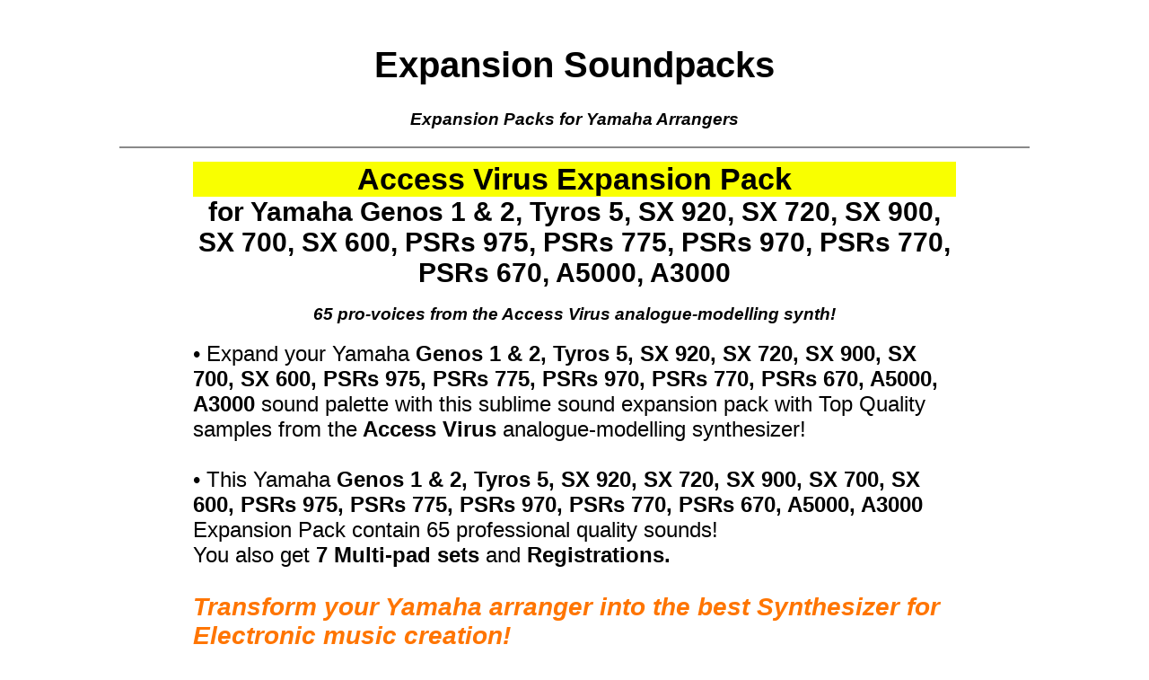

--- FILE ---
content_type: text/html; charset=UTF-8
request_url: https://expansionsoundpacks.com/virus.php
body_size: 3340
content:
<html>
<head><meta http-equiv="Content-Type" content="text/html; charset=UTF-8">
<!-- Global site tag (gtag.js) - Google Analytics -->
<script async src="https://www.googletagmanager.com/gtag/js?id=UA-23488110-5"></script>
<script>
  window.dataLayer = window.dataLayer || [];
  function gtag(){dataLayer.push(arguments);}
  gtag('js', new Date());

  gtag('config', 'UA-23488110-5');
</script>
    
<title>Acces Virus - Expansion Pack - Sound and Styles</title>
<meta name="description" content="Expansion Pack for Yamaha Arranger with sounds from Access Virus. More than 65 new sounds Electronic Music. Compatible with Tyros 5, Genos, PSR 970 etc.">
<link rel="stylesheet" type="text/css" href="style.css">
</head>
<body>
    <div class="kenaki"></div>
    <h1><a class="homeLink" href="index.php">Expansion Soundpacks</a></h1>
<h3><em>Expansion Packs for Yamaha Arrangers</em></h3>    <div class="line"></div>
	<div class="packManifest packTitle">Access Virus Expansion Pack</div><div class="packManifest packUnderTitle">for Yamaha Genos 1 & 2, Tyros 5, SX 920, SX 720, SX 900, SX 700, SX 600, PSRs 975, PSRs 775, PSRs 970, PSRs 770, PSRs 670, A5000, A3000</div>    <h3><em>65 pro-voices from the Access Virus analogue-modelling synth!</em></h3>
    <div class="mainKmn main-text">
    <span class="text-size-5">• Expand your Yamaha <strong>Genos 1 & 2, Tyros 5, SX 920, SX 720, SX 900, SX 700, SX 600, PSRs 975, PSRs 775, PSRs 970, PSRs 770, PSRs 670, A5000, A3000</strong> sound palette with this sublime sound expansion pack with Top Quality samples from the<b> Access Virus</b> analogue-modelling synthesizer!<br><br>
    • This Yamaha <strong>Genos 1 & 2, Tyros 5, SX 920, SX 720, SX 900, SX 700, SX 600, PSRs 975, PSRs 775, PSRs 970, PSRs 770, PSRs 670, A5000, A3000</strong> Expansion Pack contain 65 professional quality sounds!<br>You also get <strong>7 Multi-pad sets</strong> and <strong>Registrations.</strong><br><br>
	<span class="reclama">Transform your Yamaha arranger into the best Synthesizer for Electronic music creation!</span><br><br>
	
	• <strong>Access Virus</strong> synthesizer, was first produced in 1997.
It employs various synthesis techniques, including subtractive synthesis, phase distortion (PD) synthesis, frequency modulation (FM) synthesis, and wavetable synthesis.<br>The <strong>Access Virus</strong> truly has a character of his own and it is an icon in the history of electronic music, known for its unique sound.<br>The sound of the <strong>Access Virus</strong> can be heard on the large majority of EDM tunes today but also has been utilized in a broad range of genres by many different artists.<br><br>
	
	• In this <strong>Yamaha Genos 1 & 2, Tyros 5, SX 920, SX 720, SX 900, SX 700, SX 600, PSRs 975, PSRs 775, PSRs 970, PSRs 770, PSRs 670, A5000, A3000</strong> Expansion Pack you will find amazing <strong>fat sounds</strong> suitable for <strong>Electronic Music</strong> creation and live performance.
	
	<br><br>There are <strong>NO acoustic sounds</strong> <em>(guitars, flutes or oboes...)</em> in this collection since even the cheapest modern synth produce better acoustic sounds.<br>
	This is an <strong>synthesizer for Electronic Music</strong>, NOT a <em>"general"</em> synth where emulation of <em>"real"</em> instrument is the scope, so you do not get <em>"traditional"</em> instruments, don't look at this for your piano, saxophone, string needs.<br> 
	The power of this unique synthesizer is the creation of <strong>complex and unique synth sounds</strong> and <strong><u><span style="color:red;">not on acoustic instruments imitation</span></u></strong>.<br><br>

    I spend last two years creating this sublime sound collection for <b>Yamaha Genos 1 & 2, Tyros 5, SX 920, SX 720, SX 900, SX 700, SX 600, PSRs 975, PSRs 775, PSRs 970, PSRs 770, PSRs 670, A5000, A3000</b>.<br>The sounds come from my personal sound collection and I carefully handcrafted every sound in my studio and on live performances.<br>I personally record the samples from my <b>Access Virus</b> using top notch studio equipment and i spend many hours of sound programming in order to achieve the perfect sound in Yamaha Genos 1 & 2, Tyros 5, SX 920, SX 720, SX 900, SX 700, SX 600, PSRs 975, PSRs 775, PSRs 970, PSRs 770, PSRs 670, A5000, A3000.<br><br>
    <div class="warning-box">
        <span class="text-size-6 color-dark-red"><b>W A R N I N G</b><b>:</b></span><br>
        <span class="text-size-5">You can't find this sounds for free in forums or buy them in a cheap 32.323 sounds bundle for 3 Euros...<br>If you are looking for this type of material <b>THIS PACK IS NOT FOR YOU !!!</b><br>If you are satisfy with free and <i><b>cheap garbage</b></i> sounds <b>THIS PACK IS NOT FOR YOU !!!</b></span>
    </div>
    <br>
    <span class="text-size-6"><span class="color-green-teal"><b>This listing is for buyers who want EXTRA QUALITY PROFESSIONAL sounds for their Yamaha arranger!</b><br><br></span></span>
    
    <div class="smallDiv">Price: <strong>17.5 Euro</strong><br>
    
    <a href="cart.php?pck=28"><img src="Paypal-Buy-Now-Button-Transparent.gif"></a>
    
        <iframe id="videoPosition" class="video-frame" src="https://www.youtube.com/embed/TEUzSUe_vUA?rel=0" frameborder="0" allow="encrypted-media" allowfullscreen></iframe>
        
    </div>

    <br>
    <div class="submitContainer">
    <div class="submitStyle"><a class="subm" href="?idv=2#videoPosition">Demo Video 2</a></div><div class="submitStyle"><a class="subm" href="?idv=3#videoPosition">Demo Video 3</a></div>    </div>
    <div class="clear"></div>

    <span class="text-size-4"><i><b class="text-size-5">Technical Details:</b></i><br>- You <b>MUST </b>have flash memory expansion module installed on your Tyros 5 (512MB is enough). ALL sounds are containing extra samples which are not present on the original wave memory.<br>- The size of this pack is +/- 105 MB<br>- This is a <b>.ppf</b> expansion pack for Yamaha Expansion manager<br>- In order to use this pack you need to have installed in your computer YAMAHA EXPANSION MANAGER (YEM) <em>[latest version please]</em><br>- I know that this pack <b><span class="color-red">not compatible with older Tyros 4,3,2 and 1</span></b><br><b>Tested and works fine on Genos 1 & 2, Tyros 5, SX 920, SX 720, SX 900, SX 700, SX 600, PSRs 975, PSRs 775, PSRs 970, PSRs 770, PSRs 670, A5000, A3000</b></span>
    <div class="kenakiOne"></div>
    <span class="text-size-4"><i><b class="text-size-5">More Info:</b></i><br></span>
    <span class="text-size-4">Here i sell <b>ONLY </b> the sound pack, The keyboard itself is <b>NOT INCLUDED!!!</b><br><b>NOTE:</b> this is <b>Digital Download ONLY</b>, nothing additional to receive via physical postal service or other delivery method<br><br><i><b class="text-size-5">About Delivery:</b></i><br>Once item has been purchased &amp; the payment has been cleared, WITHIN 24 HOURS IN BUSINESS DAYS you will receive in your e-mail address shown on PayPal a link to download all the Presets pack - NO RETURNS ACCEPTED!!!<br></span>

    </div>
        <img class="content-image" src="images/access_virus_SQ.jpg" alt="Expansion Pack for Yamaha Arranger with sounds from Acces Virus Synthesizer">
        <br><br>
<div class="markiza">
    <h2 class="markiza_head">New Releases</h2>
    <div class="markiza_inside"><a class="pipa" href="sh-101.php"><img src="images/SH-101_SQ_small.jpg" alt="Yamaha Exapnsion Pack SH 101" width="135" height="135"><div class="markiza_title">SH 101</div></a></div>
    <div class="markiza_inside"><a class="pipa" href="emt-10.php"><img src="images/emt-10_SQ_small.jpg" alt="Yamaha Exapnsion Pack EMT-10" width="135" height="135"><div class="markiza_title">EMT-10</div></a></div>
    <div class="markiza_inside"><a class="pipa" href="pipe-organs-vol2.php"><img src="images/Pipe_Organs_vol2_SQ_small.jpg" alt="Yamaha Exapnsion Pack Pipe Organs 2" width="135" height="135"><div class="markiza_title">Pipe Organs 2</div></a></div>
    <div class="markiza_inside"><a class="pipa" href="juno-106.php"><img src="images/Juno-106_SQ_small.jpg" alt="Yamaha Exapnsion Pack Juno-106" width="135" height="135"><div class="markiza_title">Juno-106</div></a></div>
</div>
 
        <em><div class="kenaki"></div>Trademarks<br>All product and company names are trademarks™ or registered® trademarks of their respective holders.<br>Use of them does not imply any affiliation with or endorsement by them.</em>
<div class="footer">
<p class="footMain"><b>Copyright &copy; 2018 - 2026</b> SouthWestSound. All rights reserved.</p>
<p class="footNote"><a href="contact.php?id=8">Contact Form</a></p>
<div class="clear"></div>
<a style="color: #C9E3FF;" href="https://www.grandblogs.com/ORGANS-Bundle-Expansion-Pack-for-Yamaha-DEMO.php">ORGANS Bundle Expansion Pack for Yamaha DEMO</a></div></body>
</html>

--- FILE ---
content_type: text/css
request_url: https://expansionsoundpacks.com/style.css
body_size: 2847
content:
.submitStyle {
    width: 20%;
    display: inline-block;
    background-color: #F69202;
    color: white;
    padding: 14px 20px;
    margin: 0 8px 24px 8px;
    border: none;
    border-radius: 6px;
    cursor: pointer;
    font-size: 23px;
    font-weight: bold;
    text-align: center;
}

.submitStyleTwo {width: 30%; background-color: #4CAF50; text-decoration: none; padding: 10px 15px;}
.submitStyleThree {width: 19%; font-size: 17px; background-color: #C62E00; text-decoration: none;}
.submitStylelarge {width: 100%; border-radius: 12px;}


.submitContainer {text-align:center; margin-left: auto; margin-right: auto;}

a.pipa:link {color: #000000; text-decoration: none;}
a.pipa:visited {color: #000000; text-decoration: none;}
a.pipa:hover {color: #000000; text-decoration: underline;}
a.pipa:active {color: #000000; text-decoration: none;}

a.subm:link {color: #FFE0B4; text-decoration: none;}
a.subm:visited {color: #FFE0B4; text-decoration: none;}
a.subm:hover {color: #FFE0B4; text-decoration: underline;}
a.subm:active {color: #FFE0B4; text-decoration: none;}

a.homeLink:link {color: black; text-decoration: none;}
a.homeLink:visited {color: black; text-decoration: none;}
a.homeLink:hover {color: black; text-decoration: underline;}
a.homeLink:active {color: black; text-decoration: none;}

a.homeLink:link {color: black; text-decoration: none;}
a.homeLink:visited {color: black; text-decoration: none;}
a.homeLink:hover {color: black; text-decoration: underline;}
a.homeLink:active {color: black; text-decoration: none;}

.clear {clear:both;}
.line {width:80%; border: 1px solid #898989; margin-left: auto; margin-right: auto;  margin: 15px auto 15px auto;}

.red {color: red; font-size: 35px; background-color: #f9ff00; padding: 0 10px 0 10px;}
.redAlt {color: #A20012; font-size: 40px; background-color: #FFED48; padding: 10px; line-height: 140%;}

h2.isogeio {margin-bottom: -10px;}
h2.retire {margin-top: 0px;}

.packManifest {font-weight: bold; width: 850px; margin-left: auto; margin-right: auto;}
.packTitle {font-size: 34px; background-color: #f9ff00;}
.packUnderTitle {font-size: 30px;}

.strikethrough {text-decoration: line-through; line-height: 1em;}

h1 {font-size: 40px;}
.category {color: #A20012;}
h2 {font-size: 30px;}
h2.row {margin-top:12px;}
    body {text-align:center; font-family: Arial, Helvetica, sans-serif;}
    .kenaki {margin-top:50px;}
    .kenakiOne {margin-top:20px;}
    .kenakiTwo {margin-top:10px;}
    
    .mainKmn {text-align:left; width:850px; margin-left: auto; margin-right: auto;}
    .headCenter {text-align:center;}
    .smallDiv {width:561px; margin-left: auto; margin-right: auto; text-align:center; font-size:28px;}
    .footMain { width:450px; float:right; font-size: 13px; font-style: italic; font-family: Arial; padding: 0px; margin: 6px 0px 6px 12px; text-align: left;}
.footNote { float:left; font-weight: bold; font-size: 20px; font-style: italic; font-family: Arial; padding: 0px; margin: 0px 0px 0px 70px; text-align: left;}
.footer {width: 985px; border-top: solid #124889 1px; background-color: #C9E3FF; padding: 10px 0 50px 0; margin-top:30px; margin-left: auto; margin-right: auto;}

.rowProduct {width:75%; border: 2px solid #898989; padding:10px; margin-left: auto; margin-right: auto;}
.rightSmallImage {width:135px; float:left; border:0px;}

.gallery {display: inline-block; width: 20%; text-align:center; border: 2px solid #898989; padding:10px;} 
.cell_name {position: relative; font-size: 16px; font-weight: bold; margin:10px 0 10px 0;}
.GalRow {width:100%;}
.galleryContainer {width:100%; margin-left: auto; margin-right: auto; text-align:center; margin: 15px 0 0 0;}

a.galink:link {color: black; text-decoration: none;}
a.galink:visited {color: black; text-decoration: none;}
a.galink:hover {color: black; text-decoration: underline;}
a.galink:active {color: black; text-decoration: none;}

a.blackFriday:link {color: inherit; text-decoration: none;}
a.blackFriday:visited {color: inherit; text-decoration: none;}
a.blackFriday:hover {color: inherit; text-decoration: underline;}
a.blackFriday:active {color: inherit; text-decoration: none;}


input[type=text], select {
    width: 50%;
    padding: 12px 20px;
    margin: 8px 0;
    display: inline-block;
    border: 1px solid #ccc;
    border-radius: 4px;
    box-sizing: border-box;
    font-size: 19px;
}
textarea {
    width: 100%;
    height: 150px;
    padding: 12px 20px;
    box-sizing: border-box;
    border: 2px solid #ccc;
    border-radius: 4px;
    background-color: #f8f8f8;
    font-size: 19px;
    
}

input[type=submit] {
    font-weight: bold; font-size: 20px;
    width: 35%;
    background-color: #4CAF50;
    color: white;
    padding: 14px 20px;
    margin: 20px 0;
    border: none;
    border-radius: 4px;
    cursor: pointer;
}

input[type=submit]:hover {
    background-color: #45a049;
}

input[type=redInput] {
  	font-weight: bold; font-size: 20px;
    width: 35%;
    background-color: #C62E00;
    color: white;
    padding: 14px 20px;
    margin: 20px 0;
    border: none;
    border-radius: 4px;
    cursor: pointer;
}

.redUnder { text-decoration: underline; color: red;}
.redUnderPlus { text-decoration: underline; color: #AD001F; font-weight: bold; font-size: 30px;}
.forbid {font-style: italic; font-size: 13px;}

.reclama { color: #ff7500;  font-weight: bold; font-size: 28px; font-style: italic;}
.lightGreen {background-color: #d8f9eb;}
.lightYellow {background-color: #FFFFD1;}
.lightOrange {background-color: #ffe7cf;}

.markiza {width: 75%; padding:10px; border: 2px solid #898989; text-align: center; margin-left: auto; margin-right: auto;}
.markiza_inside {display: inline-block; width: 23%; height:100px;}
.offer {width: 25%; height:240px;}
h2.markiza_head {margin:0 0 7 0px; color:#A9A9A9;}
.markiza_title {font-size: 19px; margin:4 0 0 0px;}
.offerPriceOld {font-size: 12px; font-weight: bold;}
.offerPriceNew {font-size: 18px; font-weight: bold; color: red;}

.claim-discount-button {
  /* Dimensions & Layout */
  display: inline-block;
  padding: 15px 45px; /* Adjust padding for button size */
  min-width: 300px; /* Ensures the button is wide enough for the text */
  text-align: center;
  border-radius: 40px; 
  background-color: #ff9933; /* Base orange color */
  
  /* Linear gradient for the shine/gloss effect */
  background-image: linear-gradient(
    to bottom,
    #ffe8c2 0%,     /* Lighter color at the top for shine */
    #ffb833 50%,     /* Main orange color */
    #e8a302 100%     /* Darker color at the bottom for depth */
  );
  
  /* Border (A darker brown/black tone) */
  border: 2px solid #331a00;
  
  /* Text Styling */
  color: #331a00; /* Dark text color */
  font-family: Arial, sans-serif;
  font-size: 34px;
  font-weight: bold;
  font-style: italic;
  text-decoration: none;
  
  /* Box shadow for a subtle 3D lift */
  box-shadow: 0 4px 6px rgba(0, 0, 0, 0.3);
}

.claim-discount-button:hover {
  /* Slight color shift on hover for feedback */
  background-image: linear-gradient(
    to bottom,
    #ffd2a3 0%,
    #ff9933 50%,
    #cc7a00 100%
  );
  cursor: pointer;
  box-shadow: 0 6px 8px rgba(0, 0, 0, 0.4);
}


.fullList {font-size: 32px; margin:0px; padding:0px; color:#808080;}




.flags { float: right; display: inline-block; margin: 2 10 2 2px;}
.flagImg { width: 33px; height: 20px;}

.container {width:75%; text-align: center; margin-left: auto; margin-right: auto;}    
.packBox {display: inline-block; width: 19.75%; height:auto; border: 1px solid #C1C1C1;}
.packBoxRecomendation {width: 17%; background-color: #EAFBF4;}
.clear {clear:both;}
.imgPck {width: 90%; margin-bottom: 8px;}
.imgRecomendation {width: 82%; margin-bottom: 12px;}

.cartPackHead {font-size: 15px; margin:3 0 3 0px;}
.cartDeleteButton {width: 75%; background-color: #C62E00; text-align: center; color: white; font-size: 14px; font-weight: bold; padding: 4px;     border: none; border-radius: 6px; text-decoration: none; margin:auto;}
.addTocart {background-color: #4CAF50;}

.total {margin-top:15px; margin-bottom:15px; padding: 8 0 8 0px; border-top: 2px solid #C1C1C1; border-bottom: 2px solid #C1C1C1; font-size: 22px;  width:45%; margin-left:auto; margin-right:auto;}

a.addTocart:link {color: white; text-decoration: none;}
a.addTocart:visited {color: white; text-decoration: none;}
a.addTocart:hover {color: white; text-decoration: underline;}
a.addTocart:active {color: white; text-decoration: none;}

.formNoMargin { margin-bottom:0px;}

.demoPlayerHead {font-size: 18px;  font-style: italic;  font-weight: bold; color:#A9A9A9; margin:10px 0 13px 0;}

.headr_one{display: inline-block; margin-top:5px; height: 90px; width: 420px; border: 1px solid red;}

.adapte {width: 250px; height: 54px;}

.acousticPianos {background-image: url('images/acoustic-pianos-banner.jpg');}
.electricPianos {background-image: url('images/electric-pianos-banner.jpg');}
.electroOrgans {background-image: url('images/electro-organs-banner.jpg');}
.vintageKeys  {background-image: url('images/vintage-keys-banner.jpg');}
.earlyDigital  {background-image: url('images/early-digital-banner.jpg');}
.digitalSynth  {background-image: url('images/digital-synths-banner.jpg');}
.pipeOrgans  {background-image: url('images/pipe-organs-banner.jpg');}
.analogSynths {background-image: url('images/analog-synths-banner.jpg');}

.InsideCategoryBanner {background-size: 250px 54px;}


.CategorName {font-size: 31px; text-align: left; padding-left: 225px; padding-top: 5px; font-weight:bold}

.regarde {font-size: 20px; text-align: left; padding-left: 125px; padding-top: 4px; font-weight:bold}

a.categoryBanner:link {color: #000000; text-decoration: none;}
a.categoryBanner:visited {color: #000000; text-decoration: none;}
a.categoryBanner:hover {color: #000000; text-decoration: underline;}
a.categoryBanner:active {color: #000000; text-decoration: none;}

a.full_list:link {color: #808080; text-decoration: none;}
a.full_list:visited {color: #808080; text-decoration: none;}
a.full_list:hover {color: #808080; text-decoration: underline;}
a.full_list:active {color: #808080; text-decoration: none;}

.fullListDiv {border-radius: 10px; border:none; background-color: #DFDDDD; text-align: center; padding: 10 0 10 0px; margin: 35 0 50 0px;}




/* --- Updated Additions for x5d.php content cleanup --- */

/* Base font size for main product text to match original size="4" */
.main-text {
    font-size: 18px;
}

/* Specific font sizes to match original <font size="5"> and <font size="6"> */
.text-size-4 {
    font-size: 18px;
}
.text-size-5 {
    font-size: 24px;
}

.text-size-6 {
    font-size: 32px;
}

.ibuki {line-height: 140%;}


/* Warning box styling (replaces inline style and <center> tags) */
.warning-box {
    text-align: justify;
    background-color: yellow;
    border: 5px solid red;
    padding: 12px;
    max-width: 800px;
}

/* Specific text colors */
.color-red {
    color: #ff0000;
}
.color-dark-red {
    color: #FF0010;
}
.color-green-teal {
    color: #008076;
}

/* Styling for the main product image */
.content-image {
    width: 75%;
    margin-top: 15px;
    display: block;
    margin-left: auto;
    margin-right: auto;
    height: auto;
    max-width: 100%;
}

/* Styling for the iframe video */
.video-frame {
    width: 560px;
    height: 315px;
    margin-top: 15px;
    max-width: 100%;
    box-sizing: border-box;
}

iframe[src="https://www.youtube.com/embed/?rel=0"] {
    display: none;
}

.audio-container {
    width: 80%;
    margin-left: auto;
    margin-right: auto;
    box-sizing: border-box;
}
.audio-wrapper {
    display: inline-block;
    width: 45%;
    margin: 0 2% 20px 2%; /* Added margin for spacing */
    vertical-align: top;
}

/* --- End of Updated Additions --- */